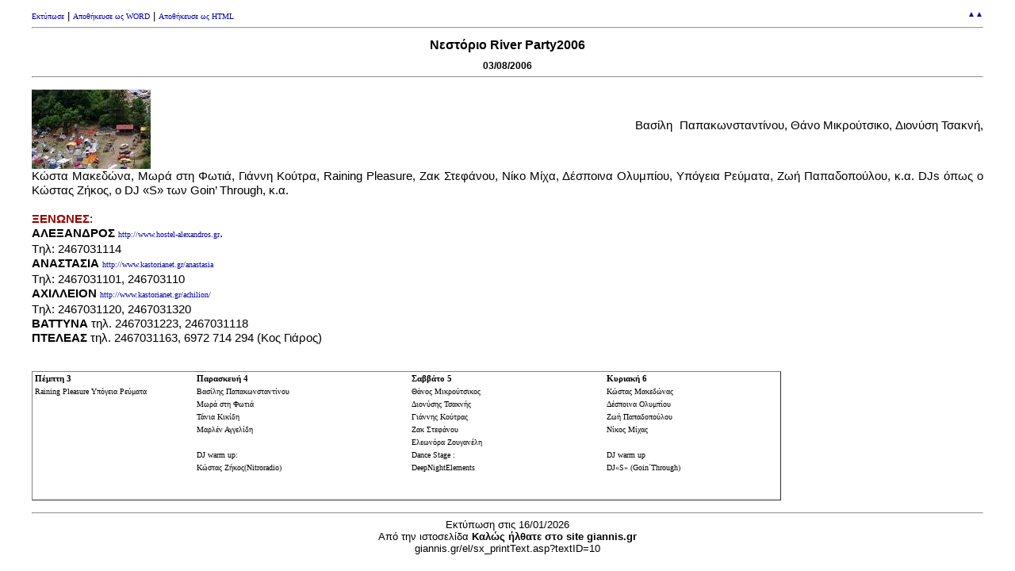

--- FILE ---
content_type: text/html; Charset=windows-65001
request_url: http://giannis.gr/el/sx_printText.asp?textID=10
body_size: 3074
content:

<html><head>
<meta http-equiv="Content-Type" content="text/html; charset=utf-8">
<title>ÎšÎ±Î»ÏŽÏ‚ Î®Î»Î¸Î±Ï„Îµ ÏƒÏ„Î¿ site giannis.gr</title>

<script language="JavaScript" src="../sxScripts/basicJS.js"></script>

<style>
<!--
body			{font-family: Arial, Verdana; font-size: 10pt; margin: 5 0 }
a 				{color: 0000aa; font-family: Verdana; text-decoration: none; font-size: 10px}
a:hover		{color: 3366aa}
hr				{color: #330000}
.leftFloatingBox {
	width: 40%; 
	border-left: 1px dotted #330000; 
	text-align: left; 
	margin: -2 0 0 8px; 
	padding: 2px 2px 2px 8px; 
	background-color: #f0d0d0;
	}
.preBox {
	width: 100%;
	overflow: visible;
	border: 1px dotted #999090; 
	text-align: left;
	padding: 5px 3px;
	margin: 0 0 15 0;
	background-color: #f0f4f4; 
	}
.head1		{font-family: Verdana, Arial; font-size: 16px; font-weight: bold; margin: 0 0 10 0 }
.head2		{font-family: Verdana, Arial; font-size: 14px; font-weight: bold; margin: 0 0 8 0 }
.head3		{font-family: Verdana, Arial; font-size: 12px; font-weight: bold; }
.textPrint	{font-size: 11pt; line-height: 125%; font-family: Arial, Verdana, "Times New Roman"; text-align: justify }
.textPrint2	{font-size: 13pt; line-height: 125%; font-family: "Times New Roman", Arial; text-align: justify}
.boxMargin	{margin: 12 40 12 40;}
-->
</style>

</head>

<body>

<div class="boxMargin">
	<div style="float: right;">
		<a href="#" id="changeInnerText" title="Î†Î»Î»Î±Î¾Îµ Î¼ÎµÏ„Î±Î¾Ï Î³ÏÎ±Î¼Î¼Î±Ï„Î¿ÏƒÎµÎ¹ÏÏŽÎ½" class="nav" onclick="changeBetweenClasses('textPrintID','textPrint2','textPrint'); changeHTML(this.id,'&#9660;&#9660;','&#9650;&#9650;');">
		â–²â–²</a>
	</div>
	<div>
		<a href="javascript:print();">Î•ÎºÏ„ÏÏ€Ï‰ÏƒÎµ</a> | 
		<a target="_top" href="sx_printText.asp?textID=10&export=word">AÏ€Î¿Î¸Î®ÎºÎµÏ…ÏƒÎµ Ï‰Ï‚ WORD</a> |
		<a target="_top" href="sx_printText.asp?textID=10&export=html">AÏ€Î¿Î¸Î®ÎºÎµÏ…ÏƒÎµ Ï‰Ï‚ HTML</a>
	</div>
	<hr style="clear: both">
</div>

<div class="boxMargin" align="center">

	<div class="head1">ÎÎµÏƒÏ„ÏŒÏÎ¹Î¿ River Party2006</div>

	<div class="head3">
		03/08/2006
	</div>
	<hr>
	<div id="textPrintID" class="textPrint">
		<P><IMG alt="" hspace=0 src="http://www.giannis.gr/images/riverparty.JPG" align=middle border=0>&nbsp;&nbsp;&nbsp;&nbsp;&nbsp;&nbsp;&nbsp;&nbsp;&nbsp; &nbsp;&nbsp;&nbsp;&nbsp;&nbsp;&nbsp;&nbsp;&nbsp;&nbsp;&nbsp;&nbsp;&nbsp;&nbsp;&nbsp;&nbsp;&nbsp;&nbsp;&nbsp;&nbsp;&nbsp;&nbsp;&nbsp;&nbsp;&nbsp;&nbsp;&nbsp;&nbsp;&nbsp;&nbsp;&nbsp;&nbsp;&nbsp;&nbsp;&nbsp;&nbsp;&nbsp;&nbsp;&nbsp;&nbsp;&nbsp;&nbsp;&nbsp;&nbsp;&nbsp;&nbsp;&nbsp;&nbsp;&nbsp;&nbsp;&nbsp;&nbsp;&nbsp;&nbsp;&nbsp;&nbsp;&nbsp;&nbsp;&nbsp;&nbsp;&nbsp;&nbsp;&nbsp;&nbsp;&nbsp;&nbsp;&nbsp;&nbsp;&nbsp;&nbsp;&nbsp;&nbsp;&nbsp;&nbsp;&nbsp;&nbsp;&nbsp;&nbsp;&nbsp;&nbsp;&nbsp;&nbsp;&nbsp;&nbsp;&nbsp;&nbsp;&nbsp;&nbsp;&nbsp;&nbsp;&nbsp;&nbsp;&nbsp;&nbsp;&nbsp;&nbsp;&nbsp;&nbsp;&nbsp;&nbsp;&nbsp;&nbsp;&nbsp;&nbsp;&nbsp;&nbsp;&nbsp;&nbsp;&nbsp;&nbsp;&nbsp;&nbsp;&nbsp;&nbsp;&nbsp;&nbsp;&nbsp;&nbsp;&nbsp;&nbsp;&nbsp;&nbsp;&nbsp;&nbsp;&nbsp;&nbsp;&nbsp;&nbsp;&nbsp;&nbsp;&nbsp; &nbsp;Î’Î±ÏƒÎ¯Î»Î· &nbsp;Î Î±Ï€Î±ÎºÏ‰Î½ÏƒÏ„Î±Î½Ï„Î¯Î½Î¿Ï…, Î˜Î¬Î½Î¿ ÎœÎ¹ÎºÏÎ¿ÏÏ„ÏƒÎ¹ÎºÎ¿, Î”Î¹Î¿Î½ÏÏƒÎ· Î¤ÏƒÎ±ÎºÎ½Î®, ÎšÏŽÏƒÏ„Î± ÎœÎ±ÎºÎµÎ´ÏŽÎ½Î±, ÎœÏ‰ÏÎ¬ ÏƒÏ„Î· Î¦Ï‰Ï„Î¹Î¬, Î“Î¹Î¬Î½Î½Î· ÎšÎ¿ÏÏ„ÏÎ±, Raining Pleasure, Î–Î±Îº Î£Ï„ÎµÏ†Î¬Î½Î¿Ï…, ÎÎ¯ÎºÎ¿ ÎœÎ¯Ï‡Î±, Î”Î­ÏƒÏ€Î¿Î¹Î½Î± ÎŸÎ»Ï…Î¼Ï€Î¯Î¿Ï…, Î¥Ï€ÏŒÎ³ÎµÎ¹Î± Î¡ÎµÏÎ¼Î±Ï„Î±, Î–Ï‰Î® Î Î±Ï€Î±Î´Î¿Ï€Î¿ÏÎ»Î¿Ï…, Îº.Î±. DJs ÏŒÏ€Ï‰Ï‚ Î¿ ÎšÏŽÏƒÏ„Î±Ï‚ Î–Î®ÎºÎ¿Ï‚, Î¿ DJ Â«SÂ» Ï„Ï‰Î½ Goinâ€™ Through, Îº.Î±.<BR><BR><STRONG><FONT color=#990000>ÎžÎ•ÎÎ©ÎÎ•Î£</FONT></STRONG>: <BR><STRONG>Î‘Î›Î•ÎžÎ‘ÎÎ”Î¡ÎŸÎ£</STRONG> <A href="http://www.hostel-alexandros.gr/">http://www.hostel-alexandros.gr</A>. <BR>TÎ·Î»: 2467031114<BR><STRONG>Î‘ÎÎ‘Î£Î¤Î‘Î£Î™Î‘</STRONG> <A href="http://www.kastorianet.gr/anastasia">http://www.kastorianet.gr/anastasia</A>&nbsp;&nbsp;<BR>TÎ·Î»: 2467031101, 246703110 <BR><STRONG>Î‘Î§Î™Î›Î›Î•Î™ÎŸÎ</STRONG> <A href="http://www.kastorianet.gr/achilion/">http://www.kastorianet.gr/achilion/</A>&nbsp; <BR>TÎ·Î»: 2467031120, 2467031320 <BR><STRONG>Î’Î‘Î¤Î¤Î¥ÎÎ‘</STRONG> Ï„Î·Î». 2467031223, 2467031118 <BR><STRONG>Î Î¤Î•Î›Î•Î‘Î£</STRONG> Ï„Î·Î». 2467031163, 6972 714 294 (ÎšÎ¿Ï‚ Î“Î¹Î¬ÏÎ¿Ï‚) <BR><BR></P>
<TABLE class=MsoNormalTable style="WIDTH: 78.78%; mso-cellspacing: .7pt; mso-padding-alt: 1.5pt 1.5pt 1.5pt 1.5pt" cellSpacing=1 cellPadding=0 width="78%" border=1>
<TBODY>
<TR style="mso-yfti-irow: 0">
<TD style="BORDER-RIGHT: #d4d0c8; PADDING-RIGHT: 1.5pt; BORDER-TOP: #d4d0c8; PADDING-LEFT: 1.5pt; PADDING-BOTTOM: 1.5pt; BORDER-LEFT: #d4d0c8; WIDTH: 21.42%; PADDING-TOP: 1.5pt; BORDER-BOTTOM: #d4d0c8; BACKGROUND-COLOR: transparent" width="21%">
<P class=MsoNormal style="MARGIN: 0cm 0cm 0pt"><B style="mso-bidi-font-weight: normal"><SPAN lang=EL style="FONT-SIZE: 8pt; FONT-FAMILY: Tahoma; mso-ansi-language: EL; mso-fareast-font-family: â€™â€™Times New Romanâ€™â€™; mso-fareast-language: EL">Î Î­Î¼Ï€Ï„Î· 3</SPAN></B><B style="mso-bidi-font-weight: normal"><SPAN style="FONT-SIZE: 8pt; FONT-FAMILY: Tahoma"><?xml:namespace prefix = o ns = "urn:schemas-microsoft-com:office:office" /><o:p></o:p></SPAN></B></P></TD>
<TD style="BORDER-RIGHT: #d4d0c8; PADDING-RIGHT: 1.5pt; BORDER-TOP: #d4d0c8; PADDING-LEFT: 1.5pt; PADDING-BOTTOM: 1.5pt; BORDER-LEFT: #d4d0c8; WIDTH: 28.5%; PADDING-TOP: 1.5pt; BORDER-BOTTOM: #d4d0c8; BACKGROUND-COLOR: transparent" width="28%">
<P class=MsoNormal style="MARGIN: 0cm 0cm 0pt"><B style="mso-bidi-font-weight: normal"><SPAN lang=EL style="FONT-SIZE: 8pt; FONT-FAMILY: Tahoma; mso-ansi-language: EL; mso-fareast-font-family: â€™â€™Times New Romanâ€™â€™; mso-fareast-language: EL">Î Î±ÏÎ±ÏƒÎºÎµÏ…Î® 4</SPAN></B><B style="mso-bidi-font-weight: normal"><SPAN style="FONT-SIZE: 8pt; FONT-FAMILY: Tahoma"><o:p></o:p></SPAN></B></P></TD>
<TD style="BORDER-RIGHT: #d4d0c8; PADDING-RIGHT: 1.5pt; BORDER-TOP: #d4d0c8; PADDING-LEFT: 1.5pt; PADDING-BOTTOM: 1.5pt; BORDER-LEFT: #d4d0c8; WIDTH: 25.88%; PADDING-TOP: 1.5pt; BORDER-BOTTOM: #d4d0c8; BACKGROUND-COLOR: transparent" width="25%">
<P class=MsoNormal style="MARGIN: 0cm 0cm 0pt"><B style="mso-bidi-font-weight: normal"><SPAN lang=EL style="FONT-SIZE: 8pt; FONT-FAMILY: Tahoma; mso-ansi-language: EL; mso-fareast-font-family: â€™â€™Times New Romanâ€™â€™; mso-fareast-language: EL">Î£Î±Î²Î²Î¬Ï„Î¿ 5&nbsp;</SPAN></B><B style="mso-bidi-font-weight: normal"><SPAN style="FONT-SIZE: 8pt; FONT-FAMILY: Tahoma"><o:p></o:p></SPAN></B></P></TD>
<TD style="BORDER-RIGHT: #d4d0c8; PADDING-RIGHT: 1.5pt; BORDER-TOP: #d4d0c8; PADDING-LEFT: 1.5pt; PADDING-BOTTOM: 1.5pt; BORDER-LEFT: #d4d0c8; WIDTH: 23.2%; PADDING-TOP: 1.5pt; BORDER-BOTTOM: #d4d0c8; BACKGROUND-COLOR: transparent" width="23%">
<P class=MsoNormal style="MARGIN: 0cm 0cm 0pt"><B style="mso-bidi-font-weight: normal"><SPAN lang=EL style="FONT-SIZE: 8pt; FONT-FAMILY: Tahoma; mso-ansi-language: EL; mso-fareast-font-family: â€™â€™Times New Romanâ€™â€™; mso-fareast-language: EL">ÎšÏ…ÏÎ¹Î±ÎºÎ® 6</SPAN></B><B style="mso-bidi-font-weight: normal"><SPAN style="FONT-SIZE: 8pt; FONT-FAMILY: Tahoma"><o:p></o:p></SPAN></B></P></TD></TR>
<TR style="mso-yfti-irow: 1">
<TD style="BORDER-RIGHT: #d4d0c8; PADDING-RIGHT: 1.5pt; BORDER-TOP: #d4d0c8; PADDING-LEFT: 1.5pt; PADDING-BOTTOM: 1.5pt; BORDER-LEFT: #d4d0c8; WIDTH: 21.42%; PADDING-TOP: 1.5pt; BORDER-BOTTOM: #d4d0c8; BACKGROUND-COLOR: transparent" width="21%">
<P class=MsoNormal style="MARGIN: 0cm 0cm 0pt"><SPAN style="FONT-SIZE: 7.5pt; FONT-FAMILY: Verdana">Raining Pleasure Î¥Ï€ÏŒÎ³ÎµÎ¹Î± Î¡ÎµÏÎ¼Î±Ï„Î± <o:p></o:p></SPAN></P></TD>
<TD style="BORDER-RIGHT: #d4d0c8; PADDING-RIGHT: 1.5pt; BORDER-TOP: #d4d0c8; PADDING-LEFT: 1.5pt; PADDING-BOTTOM: 1.5pt; BORDER-LEFT: #d4d0c8; WIDTH: 28.5%; PADDING-TOP: 1.5pt; BORDER-BOTTOM: #d4d0c8; BACKGROUND-COLOR: transparent" width="28%">
<P class=MsoNormal style="MARGIN: 0cm 0cm 0pt"><SPAN style="FONT-SIZE: 7.5pt; FONT-FAMILY: Verdana">Î’Î±ÏƒÎ¯Î»Î·Ï‚ Î Î±Ï€Î±ÎºÏ‰Î½ÏƒÏ„Î±Î½Ï„Î¯Î½Î¿Ï…<o:p></o:p></SPAN></P></TD>
<TD style="BORDER-RIGHT: #d4d0c8; PADDING-RIGHT: 1.5pt; BORDER-TOP: #d4d0c8; PADDING-LEFT: 1.5pt; PADDING-BOTTOM: 1.5pt; BORDER-LEFT: #d4d0c8; WIDTH: 25.88%; PADDING-TOP: 1.5pt; BORDER-BOTTOM: #d4d0c8; BACKGROUND-COLOR: transparent" width="25%">
<P class=MsoNormal style="MARGIN: 0cm 0cm 0pt"><SPAN style="FONT-SIZE: 7.5pt; FONT-FAMILY: Verdana">Î˜Î¬Î½Î¿Ï‚ ÎœÎ¹ÎºÏÎ¿ÏÏ„ÏƒÎ¹ÎºÎ¿Ï‚ <o:p></o:p></SPAN></P></TD>
<TD style="BORDER-RIGHT: #d4d0c8; PADDING-RIGHT: 1.5pt; BORDER-TOP: #d4d0c8; PADDING-LEFT: 1.5pt; PADDING-BOTTOM: 1.5pt; BORDER-LEFT: #d4d0c8; WIDTH: 23.2%; PADDING-TOP: 1.5pt; BORDER-BOTTOM: #d4d0c8; BACKGROUND-COLOR: transparent" width="23%">
<P class=MsoNormal style="MARGIN: 0cm 0cm 0pt"><SPAN style="FONT-SIZE: 7.5pt; FONT-FAMILY: Verdana">ÎšÏŽÏƒÏ„Î±Ï‚ ÎœÎ±ÎºÎµÎ´ÏŽÎ½Î±Ï‚ <o:p></o:p></SPAN></P></TD></TR>
<TR style="mso-yfti-irow: 2">
<TD style="BORDER-RIGHT: #d4d0c8; PADDING-RIGHT: 1.5pt; BORDER-TOP: #d4d0c8; PADDING-LEFT: 1.5pt; PADDING-BOTTOM: 1.5pt; BORDER-LEFT: #d4d0c8; WIDTH: 21.42%; PADDING-TOP: 1.5pt; BORDER-BOTTOM: #d4d0c8; BACKGROUND-COLOR: transparent" width="21%">
<P class=MsoNormal style="MARGIN: 0cm 0cm 0pt"><SPAN style="FONT-SIZE: 7.5pt; FONT-FAMILY: Verdana"><o:p>&nbsp;</o:p></SPAN></P></TD>
<TD style="BORDER-RIGHT: #d4d0c8; PADDING-RIGHT: 1.5pt; BORDER-TOP: #d4d0c8; PADDING-LEFT: 1.5pt; PADDING-BOTTOM: 1.5pt; BORDER-LEFT: #d4d0c8; WIDTH: 28.5%; PADDING-TOP: 1.5pt; BORDER-BOTTOM: #d4d0c8; BACKGROUND-COLOR: transparent" width="28%">
<P class=MsoNormal style="MARGIN: 0cm 0cm 0pt"><SPAN style="FONT-SIZE: 7.5pt; FONT-FAMILY: Verdana">ÎœÏ‰ÏÎ¬ ÏƒÏ„Î· Î¦Ï‰Ï„Î¹Î¬<o:p></o:p></SPAN></P></TD>
<TD style="BORDER-RIGHT: #d4d0c8; PADDING-RIGHT: 1.5pt; BORDER-TOP: #d4d0c8; PADDING-LEFT: 1.5pt; PADDING-BOTTOM: 1.5pt; BORDER-LEFT: #d4d0c8; WIDTH: 25.88%; PADDING-TOP: 1.5pt; BORDER-BOTTOM: #d4d0c8; BACKGROUND-COLOR: transparent" width="25%">
<P class=MsoNormal style="MARGIN: 0cm 0cm 0pt"><SPAN style="FONT-SIZE: 7.5pt; FONT-FAMILY: Verdana">Î”Î¹Î¿Î½ÏÏƒÎ·Ï‚ Î¤ÏƒÎ±ÎºÎ½Î®Ï‚ <o:p></o:p></SPAN></P></TD>
<TD style="BORDER-RIGHT: #d4d0c8; PADDING-RIGHT: 1.5pt; BORDER-TOP: #d4d0c8; PADDING-LEFT: 1.5pt; PADDING-BOTTOM: 1.5pt; BORDER-LEFT: #d4d0c8; WIDTH: 23.2%; PADDING-TOP: 1.5pt; BORDER-BOTTOM: #d4d0c8; BACKGROUND-COLOR: transparent" width="23%">
<P class=MsoNormal style="MARGIN: 0cm 0cm 0pt"><SPAN style="FONT-SIZE: 7.5pt; FONT-FAMILY: Verdana">Î”Î­ÏƒÏ€Î¿Î¹Î½Î± ÎŸÎ»Ï…Î¼Ï€Î¯Î¿Ï…<o:p></o:p></SPAN></P></TD></TR>
<TR style="mso-yfti-irow: 3">
<TD style="BORDER-RIGHT: #d4d0c8; PADDING-RIGHT: 1.5pt; BORDER-TOP: #d4d0c8; PADDING-LEFT: 1.5pt; PADDING-BOTTOM: 1.5pt; BORDER-LEFT: #d4d0c8; WIDTH: 21.42%; PADDING-TOP: 1.5pt; BORDER-BOTTOM: #d4d0c8; BACKGROUND-COLOR: transparent" width="21%">
<P class=MsoNormal style="MARGIN: 0cm 0cm 0pt"><SPAN style="FONT-SIZE: 7.5pt; FONT-FAMILY: Verdana"><o:p>&nbsp;</o:p></SPAN></P></TD>
<TD style="BORDER-RIGHT: #d4d0c8; PADDING-RIGHT: 1.5pt; BORDER-TOP: #d4d0c8; PADDING-LEFT: 1.5pt; PADDING-BOTTOM: 1.5pt; BORDER-LEFT: #d4d0c8; WIDTH: 28.5%; PADDING-TOP: 1.5pt; BORDER-BOTTOM: #d4d0c8; BACKGROUND-COLOR: transparent" width="28%">
<P class=MsoNormal style="MARGIN: 0cm 0cm 0pt"><SPAN style="FONT-SIZE: 7.5pt; FONT-FAMILY: Verdana">Î¤Î¬Î½Î¹Î± ÎšÎ¹ÎºÎ¯Î´Î·<o:p></o:p></SPAN></P></TD>
<TD style="BORDER-RIGHT: #d4d0c8; PADDING-RIGHT: 1.5pt; BORDER-TOP: #d4d0c8; PADDING-LEFT: 1.5pt; PADDING-BOTTOM: 1.5pt; BORDER-LEFT: #d4d0c8; WIDTH: 25.88%; PADDING-TOP: 1.5pt; BORDER-BOTTOM: #d4d0c8; BACKGROUND-COLOR: transparent" width="25%">
<P class=MsoNormal style="MARGIN: 0cm 0cm 0pt"><SPAN style="FONT-SIZE: 7.5pt; FONT-FAMILY: Verdana">Î“Î¹Î¬Î½Î½Î·Ï‚ ÎšÎ¿ÏÏ„ÏÎ±Ï‚ <o:p></o:p></SPAN></P></TD>
<TD style="BORDER-RIGHT: #d4d0c8; PADDING-RIGHT: 1.5pt; BORDER-TOP: #d4d0c8; PADDING-LEFT: 1.5pt; PADDING-BOTTOM: 1.5pt; BORDER-LEFT: #d4d0c8; WIDTH: 23.2%; PADDING-TOP: 1.5pt; BORDER-BOTTOM: #d4d0c8; BACKGROUND-COLOR: transparent" width="23%">
<P class=MsoNormal style="MARGIN: 0cm 0cm 0pt"><SPAN style="FONT-SIZE: 7.5pt; FONT-FAMILY: Verdana">Î–Ï‰Î® Î Î±Ï€Î±Î´Î¿Ï€Î¿ÏÎ»Î¿Ï…<o:p></o:p></SPAN></P></TD></TR>
<TR style="mso-yfti-irow: 4">
<TD style="BORDER-RIGHT: #d4d0c8; PADDING-RIGHT: 1.5pt; BORDER-TOP: #d4d0c8; PADDING-LEFT: 1.5pt; PADDING-BOTTOM: 1.5pt; BORDER-LEFT: #d4d0c8; WIDTH: 21.42%; PADDING-TOP: 1.5pt; BORDER-BOTTOM: #d4d0c8; BACKGROUND-COLOR: transparent" width="21%">
<P class=MsoNormal style="MARGIN: 0cm 0cm 0pt"><SPAN style="FONT-SIZE: 7.5pt; FONT-FAMILY: Verdana"><o:p>&nbsp;</o:p></SPAN></P></TD>
<TD style="BORDER-RIGHT: #d4d0c8; PADDING-RIGHT: 1.5pt; BORDER-TOP: #d4d0c8; PADDING-LEFT: 1.5pt; PADDING-BOTTOM: 1.5pt; BORDER-LEFT: #d4d0c8; WIDTH: 28.5%; PADDING-TOP: 1.5pt; BORDER-BOTTOM: #d4d0c8; BACKGROUND-COLOR: transparent" width="28%">
<P class=MsoNormal style="MARGIN: 0cm 0cm 0pt"><SPAN style="FONT-SIZE: 7.5pt; FONT-FAMILY: Verdana">ÎœÎ±ÏÎ»Î­Î½ Î‘Î³Î³ÎµÎ»Î¯Î´Î·<o:p></o:p></SPAN></P></TD>
<TD style="BORDER-RIGHT: #d4d0c8; PADDING-RIGHT: 1.5pt; BORDER-TOP: #d4d0c8; PADDING-LEFT: 1.5pt; PADDING-BOTTOM: 1.5pt; BORDER-LEFT: #d4d0c8; WIDTH: 25.88%; PADDING-TOP: 1.5pt; BORDER-BOTTOM: #d4d0c8; BACKGROUND-COLOR: transparent" width="25%">
<P class=MsoNormal style="MARGIN: 0cm 0cm 0pt"><SPAN style="FONT-SIZE: 7.5pt; FONT-FAMILY: Verdana">Î–Î±Îº Î£Ï„ÎµÏ†Î¬Î½Î¿Ï… <o:p></o:p></SPAN></P></TD>
<TD style="BORDER-RIGHT: #d4d0c8; PADDING-RIGHT: 1.5pt; BORDER-TOP: #d4d0c8; PADDING-LEFT: 1.5pt; PADDING-BOTTOM: 1.5pt; BORDER-LEFT: #d4d0c8; WIDTH: 23.2%; PADDING-TOP: 1.5pt; BORDER-BOTTOM: #d4d0c8; BACKGROUND-COLOR: transparent" width="23%">
<P class=MsoNormal style="MARGIN: 0cm 0cm 0pt"><SPAN style="FONT-SIZE: 7.5pt; FONT-FAMILY: Verdana">ÎÎ¯ÎºÎ¿Ï‚ ÎœÎ¯Ï‡Î±Ï‚<o:p></o:p></SPAN></P></TD></TR>
<TR style="mso-yfti-irow: 5">
<TD style="BORDER-RIGHT: #d4d0c8; PADDING-RIGHT: 1.5pt; BORDER-TOP: #d4d0c8; PADDING-LEFT: 1.5pt; PADDING-BOTTOM: 1.5pt; BORDER-LEFT: #d4d0c8; WIDTH: 21.42%; PADDING-TOP: 1.5pt; BORDER-BOTTOM: #d4d0c8; BACKGROUND-COLOR: transparent" width="21%">
<P class=MsoNormal style="MARGIN: 0cm 0cm 0pt"><SPAN style="FONT-SIZE: 7.5pt; FONT-FAMILY: Verdana"><o:p>&nbsp;</o:p></SPAN></P></TD>
<TD style="BORDER-RIGHT: #d4d0c8; PADDING-RIGHT: 1.5pt; BORDER-TOP: #d4d0c8; PADDING-LEFT: 1.5pt; PADDING-BOTTOM: 1.5pt; BORDER-LEFT: #d4d0c8; WIDTH: 28.5%; PADDING-TOP: 1.5pt; BORDER-BOTTOM: #d4d0c8; BACKGROUND-COLOR: transparent" width="28%">
<P class=MsoNormal style="MARGIN: 0cm 0cm 0pt"><SPAN style="FONT-SIZE: 7.5pt; FONT-FAMILY: Verdana"><o:p>&nbsp;</o:p></SPAN></P></TD>
<TD style="BORDER-RIGHT: #d4d0c8; PADDING-RIGHT: 1.5pt; BORDER-TOP: #d4d0c8; PADDING-LEFT: 1.5pt; PADDING-BOTTOM: 1.5pt; BORDER-LEFT: #d4d0c8; WIDTH: 25.88%; PADDING-TOP: 1.5pt; BORDER-BOTTOM: #d4d0c8; BACKGROUND-COLOR: transparent" width="25%">
<P class=MsoNormal style="MARGIN: 0cm 0cm 0pt"><SPAN style="FONT-SIZE: 7.5pt; FONT-FAMILY: Verdana">Î•Î»ÎµÏ‰Î½ÏŒÏÎ± Î–Î¿Ï…Î³Î±Î½Î­Î»Î· <o:p></o:p></SPAN></P></TD>
<TD style="BORDER-RIGHT: #d4d0c8; PADDING-RIGHT: 1.5pt; BORDER-TOP: #d4d0c8; PADDING-LEFT: 1.5pt; PADDING-BOTTOM: 1.5pt; BORDER-LEFT: #d4d0c8; WIDTH: 23.2%; PADDING-TOP: 1.5pt; BORDER-BOTTOM: #d4d0c8; BACKGROUND-COLOR: transparent" width="23%">
<P class=MsoNormal style="MARGIN: 0cm 0cm 0pt"><SPAN style="FONT-SIZE: 7.5pt; FONT-FAMILY: Verdana"><o:p>&nbsp;</o:p></SPAN></P></TD></TR>
<TR style="mso-yfti-irow: 6">
<TD style="BORDER-RIGHT: #d4d0c8; PADDING-RIGHT: 1.5pt; BORDER-TOP: #d4d0c8; PADDING-LEFT: 1.5pt; PADDING-BOTTOM: 1.5pt; BORDER-LEFT: #d4d0c8; WIDTH: 21.42%; PADDING-TOP: 1.5pt; BORDER-BOTTOM: #d4d0c8; BACKGROUND-COLOR: transparent" width="21%">
<P class=MsoNormal style="MARGIN: 0cm 0cm 0pt"><SPAN style="FONT-SIZE: 7.5pt; FONT-FAMILY: Verdana"><o:p>&nbsp;</o:p></SPAN></P></TD>
<TD style="BORDER-RIGHT: #d4d0c8; PADDING-RIGHT: 1.5pt; BORDER-TOP: #d4d0c8; PADDING-LEFT: 1.5pt; PADDING-BOTTOM: 1.5pt; BORDER-LEFT: #d4d0c8; WIDTH: 28.5%; PADDING-TOP: 1.5pt; BORDER-BOTTOM: #d4d0c8; BACKGROUND-COLOR: transparent" width="28%">
<P class=MsoNormal style="MARGIN: 0cm 0cm 0pt"><SPAN style="FONT-SIZE: 7.5pt; FONT-FAMILY: Verdana">DJ warm up:<o:p></o:p></SPAN></P></TD>
<TD style="BORDER-RIGHT: #d4d0c8; PADDING-RIGHT: 1.5pt; BORDER-TOP: #d4d0c8; PADDING-LEFT: 1.5pt; PADDING-BOTTOM: 1.5pt; BORDER-LEFT: #d4d0c8; WIDTH: 25.88%; PADDING-TOP: 1.5pt; BORDER-BOTTOM: #d4d0c8; BACKGROUND-COLOR: transparent" width="25%">
<P><SPAN style="FONT-SIZE: 7.5pt; FONT-FAMILY: Verdana">Dance Stage :<o:p></o:p></SPAN></P></TD>
<TD style="BORDER-RIGHT: #d4d0c8; PADDING-RIGHT: 1.5pt; BORDER-TOP: #d4d0c8; PADDING-LEFT: 1.5pt; PADDING-BOTTOM: 1.5pt; BORDER-LEFT: #d4d0c8; WIDTH: 23.2%; PADDING-TOP: 1.5pt; BORDER-BOTTOM: #d4d0c8; BACKGROUND-COLOR: transparent" width="23%">
<P class=MsoNormal style="MARGIN: 0cm 0cm 0pt"><SPAN style="FONT-SIZE: 7.5pt; FONT-FAMILY: Verdana">DJ warm up<o:p></o:p></SPAN></P></TD></TR>
<TR style="mso-yfti-irow: 7">
<TD style="BORDER-RIGHT: #d4d0c8; PADDING-RIGHT: 1.5pt; BORDER-TOP: #d4d0c8; PADDING-LEFT: 1.5pt; PADDING-BOTTOM: 1.5pt; BORDER-LEFT: #d4d0c8; WIDTH: 21.42%; PADDING-TOP: 1.5pt; BORDER-BOTTOM: #d4d0c8; BACKGROUND-COLOR: transparent" width="21%">
<P class=MsoNormal style="MARGIN: 0cm 0cm 0pt"><SPAN style="FONT-SIZE: 7.5pt; FONT-FAMILY: Verdana"><o:p>&nbsp;</o:p></SPAN></P></TD>
<TD style="BORDER-RIGHT: #d4d0c8; PADDING-RIGHT: 1.5pt; BORDER-TOP: #d4d0c8; PADDING-LEFT: 1.5pt; PADDING-BOTTOM: 1.5pt; BORDER-LEFT: #d4d0c8; WIDTH: 28.5%; PADDING-TOP: 1.5pt; BORDER-BOTTOM: #d4d0c8; BACKGROUND-COLOR: transparent" width="28%">
<P class=MsoNormal style="MARGIN: 0cm 0cm 0pt"><SPAN style="FONT-SIZE: 7.5pt; FONT-FAMILY: Verdana">ÎšÏŽÏƒÏ„Î±Ï‚ Î–Î®ÎºÎ¿Ï‚(Nitroradio) <o:p></o:p></SPAN></P></TD>
<TD style="BORDER-RIGHT: #d4d0c8; PADDING-RIGHT: 1.5pt; BORDER-TOP: #d4d0c8; PADDING-LEFT: 1.5pt; PADDING-BOTTOM: 1.5pt; BORDER-LEFT: #d4d0c8; WIDTH: 25.88%; PADDING-TOP: 1.5pt; BORDER-BOTTOM: #d4d0c8; BACKGROUND-COLOR: transparent" width="25%">
<P class=MsoNormal style="MARGIN: 0cm 0cm 0pt"><SPAN style="FONT-SIZE: 7.5pt; FONT-FAMILY: Verdana">DeepNightElements<o:p></o:p></SPAN></P></TD>
<TD style="BORDER-RIGHT: #d4d0c8; PADDING-RIGHT: 1.5pt; BORDER-TOP: #d4d0c8; PADDING-LEFT: 1.5pt; PADDING-BOTTOM: 1.5pt; BORDER-LEFT: #d4d0c8; WIDTH: 23.2%; PADDING-TOP: 1.5pt; BORDER-BOTTOM: #d4d0c8; BACKGROUND-COLOR: transparent" width="23%">
<P class=MsoNormal style="MARGIN: 0cm 0cm 0pt"><SPAN style="FONT-SIZE: 7.5pt; FONT-FAMILY: Verdana">DJÂ«SÂ» (GoinÎ„Through)<o:p></o:p></SPAN></P></TD></TR>
<TR style="mso-yfti-irow: 8">
<TD style="BORDER-RIGHT: #d4d0c8; PADDING-RIGHT: 1.5pt; BORDER-TOP: #d4d0c8; PADDING-LEFT: 1.5pt; PADDING-BOTTOM: 1.5pt; BORDER-LEFT: #d4d0c8; WIDTH: 21.42%; PADDING-TOP: 1.5pt; BORDER-BOTTOM: #d4d0c8; BACKGROUND-COLOR: transparent" width="21%">
<P class=MsoNormal style="MARGIN: 0cm 0cm 0pt"><SPAN style="FONT-SIZE: 7.5pt; FONT-FAMILY: Verdana"><o:p>&nbsp;</o:p></SPAN></P></TD>
<TD style="BORDER-RIGHT: #d4d0c8; PADDING-RIGHT: 1.5pt; BORDER-TOP: #d4d0c8; PADDING-LEFT: 1.5pt; PADDING-BOTTOM: 1.5pt; BORDER-LEFT: #d4d0c8; WIDTH: 28.5%; PADDING-TOP: 1.5pt; BORDER-BOTTOM: #d4d0c8; BACKGROUND-COLOR: transparent" width="28%">
<P class=MsoNormal style="MARGIN: 0cm 0cm 0pt"><SPAN style="FONT-SIZE: 7.5pt; FONT-FAMILY: Verdana"><o:p>&nbsp;</o:p></SPAN></P></TD>
<TD style="BORDER-RIGHT: #d4d0c8; PADDING-RIGHT: 1.5pt; BORDER-TOP: #d4d0c8; PADDING-LEFT: 1.5pt; PADDING-BOTTOM: 1.5pt; BORDER-LEFT: #d4d0c8; WIDTH: 25.88%; PADDING-TOP: 1.5pt; BORDER-BOTTOM: #d4d0c8; BACKGROUND-COLOR: transparent" width="25%">
<P class=MsoNormal style="MARGIN: 0cm 0cm 0pt"><SPAN style="FONT-SIZE: 7.5pt; FONT-FAMILY: Verdana"><o:p>&nbsp;</o:p></SPAN></P></TD>
<TD style="BORDER-RIGHT: #d4d0c8; PADDING-RIGHT: 1.5pt; BORDER-TOP: #d4d0c8; PADDING-LEFT: 1.5pt; PADDING-BOTTOM: 1.5pt; BORDER-LEFT: #d4d0c8; WIDTH: 23.2%; PADDING-TOP: 1.5pt; BORDER-BOTTOM: #d4d0c8; BACKGROUND-COLOR: transparent" width="23%">
<P class=MsoNormal style="MARGIN: 0cm 0cm 0pt"><SPAN style="FONT-SIZE: 7.5pt; FONT-FAMILY: Verdana"><o:p>&nbsp;</o:p></SPAN></P></TD></TR>
<TR style="mso-yfti-irow: 9; mso-yfti-lastrow: yes">
<TD style="BORDER-RIGHT: #d4d0c8; PADDING-RIGHT: 1.5pt; BORDER-TOP: #d4d0c8; PADDING-LEFT: 1.5pt; PADDING-BOTTOM: 1.5pt; BORDER-LEFT: #d4d0c8; WIDTH: 21.42%; PADDING-TOP: 1.5pt; BORDER-BOTTOM: #d4d0c8; BACKGROUND-COLOR: transparent" width="21%">
<P class=MsoNormal style="MARGIN: 0cm 0cm 0pt"><SPAN style="FONT-SIZE: 7.5pt; FONT-FAMILY: Verdana"><o:p>&nbsp;</o:p></SPAN></P></TD>
<TD style="BORDER-RIGHT: #d4d0c8; PADDING-RIGHT: 1.5pt; BORDER-TOP: #d4d0c8; PADDING-LEFT: 1.5pt; PADDING-BOTTOM: 1.5pt; BORDER-LEFT: #d4d0c8; WIDTH: 28.5%; PADDING-TOP: 1.5pt; BORDER-BOTTOM: #d4d0c8; BACKGROUND-COLOR: transparent" width="28%">
<P class=MsoNormal style="MARGIN: 0cm 0cm 0pt"><SPAN style="FONT-SIZE: 7.5pt; FONT-FAMILY: Verdana"><o:p>&nbsp;</o:p></SPAN></P></TD>
<TD style="BORDER-RIGHT: #d4d0c8; PADDING-RIGHT: 1.5pt; BORDER-TOP: #d4d0c8; PADDING-LEFT: 1.5pt; PADDING-BOTTOM: 1.5pt; BORDER-LEFT: #d4d0c8; WIDTH: 25.88%; PADDING-TOP: 1.5pt; BORDER-BOTTOM: #d4d0c8; BACKGROUND-COLOR: transparent" width="25%">
<P class=MsoNormal style="MARGIN: 0cm 0cm 0pt"><SPAN style="FONT-SIZE: 7.5pt; FONT-FAMILY: Verdana"><o:p>&nbsp;</o:p></SPAN></P></TD>
<TD style="BORDER-RIGHT: #d4d0c8; PADDING-RIGHT: 1.5pt; BORDER-TOP: #d4d0c8; PADDING-LEFT: 1.5pt; PADDING-BOTTOM: 1.5pt; BORDER-LEFT: #d4d0c8; WIDTH: 23.2%; PADDING-TOP: 1.5pt; BORDER-BOTTOM: #d4d0c8; BACKGROUND-COLOR: transparent" width="23%">
<P class=MsoNormal style="MARGIN: 0cm 0cm 0pt"><SPAN style="FONT-SIZE: 7.5pt; FONT-FAMILY: Verdana"><o:p>&nbsp;</o:p></SPAN></P></TD></TR></TBODY></TABLE>
	</div>
	<div style="text-align: center; margin: 15 0 0 0">
		<hr>
		Î•ÎºÏ„ÏÏ€Ï‰ÏƒÎ· ÏƒÏ„Î¹Ï‚&nbsp;16/01/2026<br>
		Î‘Ï€ÏŒ Ï„Î·Î½ Î¹ÏƒÏ„Î¿ÏƒÎµÎ»Î¯Î´Î±&nbsp;<b>ÎšÎ±Î»ÏŽÏ‚ Î®Î»Î¸Î±Ï„Îµ ÏƒÏ„Î¿ site giannis.gr</b><br>
		giannis.gr/el/sx_printText.asp?textID=10
	</div>

</div>

</body>
</html>


--- FILE ---
content_type: application/x-javascript
request_url: http://giannis.gr/sxScripts/basicJS.js
body_size: 10028
content:
//<!--
//=====================================
// FTH: New window opens for every new winName
function openRelativeWindow(strURL,winName) 
{
	var winWidth = Math.round(screen.availWidth * 0.8)
	var winLeft = Math.round(screen.availWidth * 0.1)
	winProperties = 'width='+winWidth+',left='+winLeft+',top=0,height=0,toolbar=yes,location=yes,status=no,menubar=yes,scrollbars=yes,resizable=yes'
	window.open(strURL, winName, winProperties)
}

//=====================================
// FTH: open pop up window
function openWin(theURL,winName,W,H)
{
	features = 'height='+H+',width='+W+',toolbar=0,location=0,status=0,menubar=0,scrollbars=1,resizable=1'
	window.open(theURL,winName,features);
}

//=====================================
// FTH: open pop up window
function openMovie(theURL)
{
	winName = 'sxVideo'
	W = 480
	H = 360
	winTop = 100
	winLeft = 200
	features = 'height='+H+',width='+W+',top='+winTop+',left='+winLeft+',toolbar=0,location=0,status=0,menubar=0,scrollbars=1,resizable=1'
	window.open(theURL,winName,features);
}
//=====================================
// FTH: A New centered window opens for every new winName
function openCenteredWindow(strURL, winName, w, h)
{
	if (w == 0 || w == ''){
		w = (screen.width - 160);
		var winLeft = 0;
	}else{
		var winLeft = Math.round((screen.width - w) / 2);
	}
	if (h == 0 || h == ''){
		h = (screen.height - 165);
		var winTop = 0;
	}else{
		var winTop = Math.round(((screen.height - 200) - h) / 2);
	}
	winProperties = 'height='+h+',width='+w+',top='+winTop+',left='+winLeft+',location=1,status=0,toolbar=yes,menubar=yes,scrollbars=yes,resizable=yes'
	window.open(strURL, winName, winProperties)
}

//=====================================
// FTh: Change class
function changeClass(cell, newClass)
	{
	cell.className = newClass;
	}	

//=====================================
// FTh: Change class by ID Name
function changeClassByID(idName, newClass)
	{
	document.getElementById(idName).className = newClass;
	}

//=====================================
// FTh: Change class by ID Name
function changeBetweenClasses(idName, newClass, oldClass)
	{
	var sxElement = document.getElementById(idName)
	sxElement.className = (sxElement.className == newClass) ? oldClass : newClass;
	}

//=====================================
// FTh - Show and Hide Layers
function showBox(BoxID)
{
	var layerBox = document.getElementById(BoxID)
	layerBox.style.display = (layerBox.style.display == 'none') ? 'block' : 'none';
}

//=====================================
// FTh - Change inner HTML
function changeHTML(htmlID, currentContent, newContent)
{
	var sxHTML = document.getElementById(htmlID)
	sxHTML.innerHTML = (sxHTML.innerHTML == currentContent) ? newContent : currentContent;
}

//Used in orderShowCurrent - Replaces the above one....
function showHideLayer(thisID,thatID,firstImg,secondImg)
{
	var layer = document.getElementById(thatID);
	if (layer.style.display == 'none')
	{
		layer.style.display = 'block';
		layer = document.getElementById(thisID);
      layer.innerHTML = '<img border="0" src="'+firstImg+'">';
	} else {
		layer.style.display = 'none';
		layer = document.getElementById(thisID);
		layer.innerHTML = '<img border="0" src="'+secondImg+'">';
	}
}
//=====================================
// Opens a link from a form selection
// onchange=submitSelection(this.form), selectedOption is the name of the selection field
function submitSelection(form) 
{
	location=form.selectedOption.value
}

//=====================================
// Opens a link from ANY form selection
// onchange=submitMultiSelection(this.form.selectionFieldName)
function submitMultiSelection(form)
{
//	location=form.value
	location=form.value
}

function formSubmit(myForm)
{
document.getElementById(myForm).submit()
}


// FTh - Change Layers and Link colors by Tabs
function showlayer(layer,sxName)
{
	i = 0
	while (document.getElementById(sxName+i) != null)
	{
		document.getElementById(sxName+i).style.display = (layer == (sxName+i)) ? 'block' : 'none';
	i++
	}
	return false;
}

//FTh Changes the color of a text counter box when max length is exceeded.
function countRepEntries() 
{
   var sxv = document.forumArticles.textbody.value;
   var sxl = sxv.length;
   document.forumArticles.entered.value = sxl;
   var sxs = document.forumArticles.entered.style;
   sxs.backgroundColor = (sxl >= 6000) ? '#dd0000' : '#ffffff';
   setTimeout("countRepEntries()" ,0);
}

//FTh Changes the color of a text counter box when max length is exceeded.
function countNewEntries() 
{
   var sxv = document.forumArticles.textbody.value;
   var sxl = sxv.length;
   document.forumArticles.entered.value = sxl;
   var sxs = document.forumArticles.entered.style;
   sxs.backgroundColor = (sxl >= 12000) ? '#dd0000' : '#ffffff';
   setTimeout("countNewEntries()" ,0);
}

function reload()
{
window.location.reload()
}

//-->
